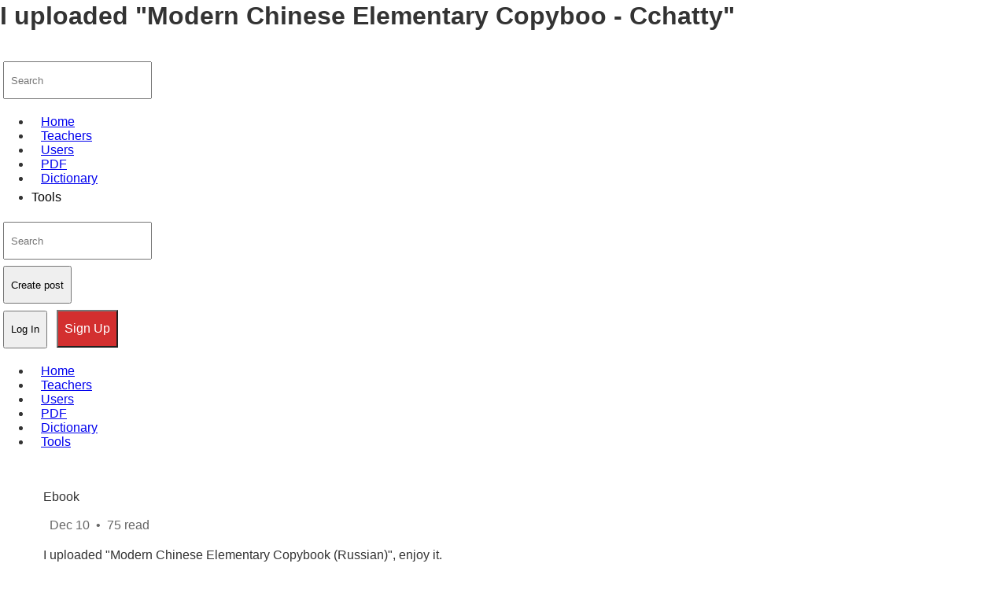

--- FILE ---
content_type: text/html; charset=utf-8
request_url: https://www.google.com/recaptcha/api2/aframe
body_size: 268
content:
<!DOCTYPE HTML><html><head><meta http-equiv="content-type" content="text/html; charset=UTF-8"></head><body><script nonce="6Nqo6xu_X4xffHq9kuI93A">/** Anti-fraud and anti-abuse applications only. See google.com/recaptcha */ try{var clients={'sodar':'https://pagead2.googlesyndication.com/pagead/sodar?'};window.addEventListener("message",function(a){try{if(a.source===window.parent){var b=JSON.parse(a.data);var c=clients[b['id']];if(c){var d=document.createElement('img');d.src=c+b['params']+'&rc='+(localStorage.getItem("rc::a")?sessionStorage.getItem("rc::b"):"");window.document.body.appendChild(d);sessionStorage.setItem("rc::e",parseInt(sessionStorage.getItem("rc::e")||0)+1);localStorage.setItem("rc::h",'1769139647223');}}}catch(b){}});window.parent.postMessage("_grecaptcha_ready", "*");}catch(b){}</script></body></html>